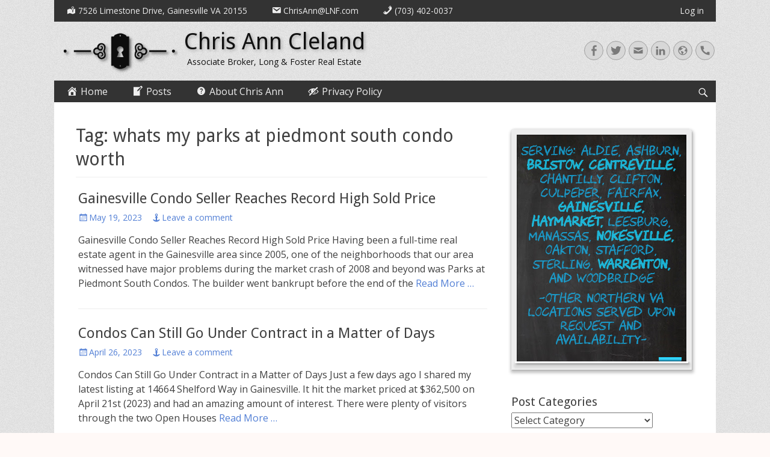

--- FILE ---
content_type: text/html; charset=UTF-8
request_url: https://www.chrisanncleland.com/index.php/tag/whats-my-parks-at-piedmont-south-condo-worth/
body_size: 16317
content:

        <!DOCTYPE html>
        <html lang="en-US" prefix="og: https://ogp.me/ns#">
        
<head>
		<meta charset="UTF-8">
		<meta name="viewport" content="width=device-width, initial-scale=1, minimum-scale=1">
		<link rel="profile" href="http://gmpg.org/xfn/11">
			<style>img:is([sizes="auto" i], [sizes^="auto," i]) { contain-intrinsic-size: 3000px 1500px }</style>
	
<!-- Search Engine Optimization by Rank Math - https://rankmath.com/ -->
<title>whats my parks at piedmont south condo worth - Chris Ann Cleland</title>
<meta name="robots" content="follow, noindex"/>
<meta property="og:locale" content="en_US" />
<meta property="og:type" content="article" />
<meta property="og:title" content="whats my parks at piedmont south condo worth - Chris Ann Cleland" />
<meta property="og:url" content="https://www.chrisanncleland.com/index.php/tag/whats-my-parks-at-piedmont-south-condo-worth/" />
<meta property="og:site_name" content="Chris Ann Cleland" />
<meta name="twitter:card" content="summary_large_image" />
<meta name="twitter:title" content="whats my parks at piedmont south condo worth - Chris Ann Cleland" />
<meta name="twitter:label1" content="Posts" />
<meta name="twitter:data1" content="4" />
<script type="application/ld+json" class="rank-math-schema">{"@context":"https://schema.org","@graph":[{"@type":"RealEstateAgent","@id":"https://www.chrisanncleland.com/#organization","name":"Chris Ann Cleland","url":"https://www.chrisanncleland.com","logo":{"@type":"ImageObject","@id":"https://www.chrisanncleland.com/#logo","url":"https://www.chrisanncleland.com/wp-content/uploads/2020/10/medium-noname-dropshadow.png","contentUrl":"https://www.chrisanncleland.com/wp-content/uploads/2020/10/medium-noname-dropshadow.png","caption":"Chris Ann Cleland","inLanguage":"en-US","width":"196","height":"76"},"openingHours":["Monday,Tuesday,Wednesday,Thursday,Friday,Saturday,Sunday 09:00-17:00"],"image":{"@id":"https://www.chrisanncleland.com/#logo"}},{"@type":"WebSite","@id":"https://www.chrisanncleland.com/#website","url":"https://www.chrisanncleland.com","name":"Chris Ann Cleland","publisher":{"@id":"https://www.chrisanncleland.com/#organization"},"inLanguage":"en-US"},{"@type":"CollectionPage","@id":"https://www.chrisanncleland.com/index.php/tag/whats-my-parks-at-piedmont-south-condo-worth/#webpage","url":"https://www.chrisanncleland.com/index.php/tag/whats-my-parks-at-piedmont-south-condo-worth/","name":"whats my parks at piedmont south condo worth - Chris Ann Cleland","isPartOf":{"@id":"https://www.chrisanncleland.com/#website"},"inLanguage":"en-US"}]}</script>
<!-- /Rank Math WordPress SEO plugin -->

<link rel='dns-prefetch' href='//fonts.googleapis.com' />
<link rel="alternate" type="application/rss+xml" title="Chris Ann Cleland &raquo; Feed" href="https://www.chrisanncleland.com/index.php/feed/" />
<link rel="alternate" type="application/rss+xml" title="Chris Ann Cleland &raquo; Comments Feed" href="https://www.chrisanncleland.com/index.php/comments/feed/" />
<link rel="alternate" type="application/rss+xml" title="Chris Ann Cleland &raquo; whats my parks at piedmont south condo worth Tag Feed" href="https://www.chrisanncleland.com/index.php/tag/whats-my-parks-at-piedmont-south-condo-worth/feed/" />
<script type="text/javascript">
/* <![CDATA[ */
window._wpemojiSettings = {"baseUrl":"https:\/\/s.w.org\/images\/core\/emoji\/15.0.3\/72x72\/","ext":".png","svgUrl":"https:\/\/s.w.org\/images\/core\/emoji\/15.0.3\/svg\/","svgExt":".svg","source":{"concatemoji":"https:\/\/www.chrisanncleland.com\/wp-includes\/js\/wp-emoji-release.min.js?ver=6.7.4"}};
/*! This file is auto-generated */
!function(i,n){var o,s,e;function c(e){try{var t={supportTests:e,timestamp:(new Date).valueOf()};sessionStorage.setItem(o,JSON.stringify(t))}catch(e){}}function p(e,t,n){e.clearRect(0,0,e.canvas.width,e.canvas.height),e.fillText(t,0,0);var t=new Uint32Array(e.getImageData(0,0,e.canvas.width,e.canvas.height).data),r=(e.clearRect(0,0,e.canvas.width,e.canvas.height),e.fillText(n,0,0),new Uint32Array(e.getImageData(0,0,e.canvas.width,e.canvas.height).data));return t.every(function(e,t){return e===r[t]})}function u(e,t,n){switch(t){case"flag":return n(e,"\ud83c\udff3\ufe0f\u200d\u26a7\ufe0f","\ud83c\udff3\ufe0f\u200b\u26a7\ufe0f")?!1:!n(e,"\ud83c\uddfa\ud83c\uddf3","\ud83c\uddfa\u200b\ud83c\uddf3")&&!n(e,"\ud83c\udff4\udb40\udc67\udb40\udc62\udb40\udc65\udb40\udc6e\udb40\udc67\udb40\udc7f","\ud83c\udff4\u200b\udb40\udc67\u200b\udb40\udc62\u200b\udb40\udc65\u200b\udb40\udc6e\u200b\udb40\udc67\u200b\udb40\udc7f");case"emoji":return!n(e,"\ud83d\udc26\u200d\u2b1b","\ud83d\udc26\u200b\u2b1b")}return!1}function f(e,t,n){var r="undefined"!=typeof WorkerGlobalScope&&self instanceof WorkerGlobalScope?new OffscreenCanvas(300,150):i.createElement("canvas"),a=r.getContext("2d",{willReadFrequently:!0}),o=(a.textBaseline="top",a.font="600 32px Arial",{});return e.forEach(function(e){o[e]=t(a,e,n)}),o}function t(e){var t=i.createElement("script");t.src=e,t.defer=!0,i.head.appendChild(t)}"undefined"!=typeof Promise&&(o="wpEmojiSettingsSupports",s=["flag","emoji"],n.supports={everything:!0,everythingExceptFlag:!0},e=new Promise(function(e){i.addEventListener("DOMContentLoaded",e,{once:!0})}),new Promise(function(t){var n=function(){try{var e=JSON.parse(sessionStorage.getItem(o));if("object"==typeof e&&"number"==typeof e.timestamp&&(new Date).valueOf()<e.timestamp+604800&&"object"==typeof e.supportTests)return e.supportTests}catch(e){}return null}();if(!n){if("undefined"!=typeof Worker&&"undefined"!=typeof OffscreenCanvas&&"undefined"!=typeof URL&&URL.createObjectURL&&"undefined"!=typeof Blob)try{var e="postMessage("+f.toString()+"("+[JSON.stringify(s),u.toString(),p.toString()].join(",")+"));",r=new Blob([e],{type:"text/javascript"}),a=new Worker(URL.createObjectURL(r),{name:"wpTestEmojiSupports"});return void(a.onmessage=function(e){c(n=e.data),a.terminate(),t(n)})}catch(e){}c(n=f(s,u,p))}t(n)}).then(function(e){for(var t in e)n.supports[t]=e[t],n.supports.everything=n.supports.everything&&n.supports[t],"flag"!==t&&(n.supports.everythingExceptFlag=n.supports.everythingExceptFlag&&n.supports[t]);n.supports.everythingExceptFlag=n.supports.everythingExceptFlag&&!n.supports.flag,n.DOMReady=!1,n.readyCallback=function(){n.DOMReady=!0}}).then(function(){return e}).then(function(){var e;n.supports.everything||(n.readyCallback(),(e=n.source||{}).concatemoji?t(e.concatemoji):e.wpemoji&&e.twemoji&&(t(e.twemoji),t(e.wpemoji)))}))}((window,document),window._wpemojiSettings);
/* ]]> */
</script>
<link rel='stylesheet' id='wp-color-picker-css' href='https://www.chrisanncleland.com/wp-admin/css/color-picker.min.css?ver=6.7.4' type='text/css' media='all' />
<link rel='stylesheet' id='dashicons-css' href='https://www.chrisanncleland.com/wp-includes/css/dashicons.min.css?ver=6.7.4' type='text/css' media='all' />
<link rel='stylesheet' id='menu-icon-font-awesome-css' href='https://www.chrisanncleland.com/wp-content/plugins/menu-icons/css/fontawesome/css/all.min.css?ver=5.15.4' type='text/css' media='all' />
<link rel='stylesheet' id='genericons-css' href='https://www.chrisanncleland.com/wp-content/plugins/menu-icons/vendor/codeinwp/icon-picker/css/types/genericons.min.css?ver=3.4' type='text/css' media='all' />
<link rel='stylesheet' id='menu-icons-extra-css' href='https://www.chrisanncleland.com/wp-content/plugins/menu-icons/css/extra.min.css?ver=0.13.16' type='text/css' media='all' />
<style id='wp-emoji-styles-inline-css' type='text/css'>

	img.wp-smiley, img.emoji {
		display: inline !important;
		border: none !important;
		box-shadow: none !important;
		height: 1em !important;
		width: 1em !important;
		margin: 0 0.07em !important;
		vertical-align: -0.1em !important;
		background: none !important;
		padding: 0 !important;
	}
</style>
<link rel='stylesheet' id='wp-block-library-css' href='https://www.chrisanncleland.com/wp-includes/css/dist/block-library/style.min.css?ver=6.7.4' type='text/css' media='all' />
<style id='classic-theme-styles-inline-css' type='text/css'>
/*! This file is auto-generated */
.wp-block-button__link{color:#fff;background-color:#32373c;border-radius:9999px;box-shadow:none;text-decoration:none;padding:calc(.667em + 2px) calc(1.333em + 2px);font-size:1.125em}.wp-block-file__button{background:#32373c;color:#fff;text-decoration:none}
</style>
<style id='global-styles-inline-css' type='text/css'>
:root{--wp--preset--aspect-ratio--square: 1;--wp--preset--aspect-ratio--4-3: 4/3;--wp--preset--aspect-ratio--3-4: 3/4;--wp--preset--aspect-ratio--3-2: 3/2;--wp--preset--aspect-ratio--2-3: 2/3;--wp--preset--aspect-ratio--16-9: 16/9;--wp--preset--aspect-ratio--9-16: 9/16;--wp--preset--color--black: #000000;--wp--preset--color--cyan-bluish-gray: #abb8c3;--wp--preset--color--white: #ffffff;--wp--preset--color--pale-pink: #f78da7;--wp--preset--color--vivid-red: #cf2e2e;--wp--preset--color--luminous-vivid-orange: #ff6900;--wp--preset--color--luminous-vivid-amber: #fcb900;--wp--preset--color--light-green-cyan: #7bdcb5;--wp--preset--color--vivid-green-cyan: #00d084;--wp--preset--color--pale-cyan-blue: #8ed1fc;--wp--preset--color--vivid-cyan-blue: #0693e3;--wp--preset--color--vivid-purple: #9b51e0;--wp--preset--gradient--vivid-cyan-blue-to-vivid-purple: linear-gradient(135deg,rgba(6,147,227,1) 0%,rgb(155,81,224) 100%);--wp--preset--gradient--light-green-cyan-to-vivid-green-cyan: linear-gradient(135deg,rgb(122,220,180) 0%,rgb(0,208,130) 100%);--wp--preset--gradient--luminous-vivid-amber-to-luminous-vivid-orange: linear-gradient(135deg,rgba(252,185,0,1) 0%,rgba(255,105,0,1) 100%);--wp--preset--gradient--luminous-vivid-orange-to-vivid-red: linear-gradient(135deg,rgba(255,105,0,1) 0%,rgb(207,46,46) 100%);--wp--preset--gradient--very-light-gray-to-cyan-bluish-gray: linear-gradient(135deg,rgb(238,238,238) 0%,rgb(169,184,195) 100%);--wp--preset--gradient--cool-to-warm-spectrum: linear-gradient(135deg,rgb(74,234,220) 0%,rgb(151,120,209) 20%,rgb(207,42,186) 40%,rgb(238,44,130) 60%,rgb(251,105,98) 80%,rgb(254,248,76) 100%);--wp--preset--gradient--blush-light-purple: linear-gradient(135deg,rgb(255,206,236) 0%,rgb(152,150,240) 100%);--wp--preset--gradient--blush-bordeaux: linear-gradient(135deg,rgb(254,205,165) 0%,rgb(254,45,45) 50%,rgb(107,0,62) 100%);--wp--preset--gradient--luminous-dusk: linear-gradient(135deg,rgb(255,203,112) 0%,rgb(199,81,192) 50%,rgb(65,88,208) 100%);--wp--preset--gradient--pale-ocean: linear-gradient(135deg,rgb(255,245,203) 0%,rgb(182,227,212) 50%,rgb(51,167,181) 100%);--wp--preset--gradient--electric-grass: linear-gradient(135deg,rgb(202,248,128) 0%,rgb(113,206,126) 100%);--wp--preset--gradient--midnight: linear-gradient(135deg,rgb(2,3,129) 0%,rgb(40,116,252) 100%);--wp--preset--font-size--small: 13px;--wp--preset--font-size--medium: 20px;--wp--preset--font-size--large: 36px;--wp--preset--font-size--x-large: 42px;--wp--preset--spacing--20: 0.44rem;--wp--preset--spacing--30: 0.67rem;--wp--preset--spacing--40: 1rem;--wp--preset--spacing--50: 1.5rem;--wp--preset--spacing--60: 2.25rem;--wp--preset--spacing--70: 3.38rem;--wp--preset--spacing--80: 5.06rem;--wp--preset--shadow--natural: 6px 6px 9px rgba(0, 0, 0, 0.2);--wp--preset--shadow--deep: 12px 12px 50px rgba(0, 0, 0, 0.4);--wp--preset--shadow--sharp: 6px 6px 0px rgba(0, 0, 0, 0.2);--wp--preset--shadow--outlined: 6px 6px 0px -3px rgba(255, 255, 255, 1), 6px 6px rgba(0, 0, 0, 1);--wp--preset--shadow--crisp: 6px 6px 0px rgba(0, 0, 0, 1);}:where(.is-layout-flex){gap: 0.5em;}:where(.is-layout-grid){gap: 0.5em;}body .is-layout-flex{display: flex;}.is-layout-flex{flex-wrap: wrap;align-items: center;}.is-layout-flex > :is(*, div){margin: 0;}body .is-layout-grid{display: grid;}.is-layout-grid > :is(*, div){margin: 0;}:where(.wp-block-columns.is-layout-flex){gap: 2em;}:where(.wp-block-columns.is-layout-grid){gap: 2em;}:where(.wp-block-post-template.is-layout-flex){gap: 1.25em;}:where(.wp-block-post-template.is-layout-grid){gap: 1.25em;}.has-black-color{color: var(--wp--preset--color--black) !important;}.has-cyan-bluish-gray-color{color: var(--wp--preset--color--cyan-bluish-gray) !important;}.has-white-color{color: var(--wp--preset--color--white) !important;}.has-pale-pink-color{color: var(--wp--preset--color--pale-pink) !important;}.has-vivid-red-color{color: var(--wp--preset--color--vivid-red) !important;}.has-luminous-vivid-orange-color{color: var(--wp--preset--color--luminous-vivid-orange) !important;}.has-luminous-vivid-amber-color{color: var(--wp--preset--color--luminous-vivid-amber) !important;}.has-light-green-cyan-color{color: var(--wp--preset--color--light-green-cyan) !important;}.has-vivid-green-cyan-color{color: var(--wp--preset--color--vivid-green-cyan) !important;}.has-pale-cyan-blue-color{color: var(--wp--preset--color--pale-cyan-blue) !important;}.has-vivid-cyan-blue-color{color: var(--wp--preset--color--vivid-cyan-blue) !important;}.has-vivid-purple-color{color: var(--wp--preset--color--vivid-purple) !important;}.has-black-background-color{background-color: var(--wp--preset--color--black) !important;}.has-cyan-bluish-gray-background-color{background-color: var(--wp--preset--color--cyan-bluish-gray) !important;}.has-white-background-color{background-color: var(--wp--preset--color--white) !important;}.has-pale-pink-background-color{background-color: var(--wp--preset--color--pale-pink) !important;}.has-vivid-red-background-color{background-color: var(--wp--preset--color--vivid-red) !important;}.has-luminous-vivid-orange-background-color{background-color: var(--wp--preset--color--luminous-vivid-orange) !important;}.has-luminous-vivid-amber-background-color{background-color: var(--wp--preset--color--luminous-vivid-amber) !important;}.has-light-green-cyan-background-color{background-color: var(--wp--preset--color--light-green-cyan) !important;}.has-vivid-green-cyan-background-color{background-color: var(--wp--preset--color--vivid-green-cyan) !important;}.has-pale-cyan-blue-background-color{background-color: var(--wp--preset--color--pale-cyan-blue) !important;}.has-vivid-cyan-blue-background-color{background-color: var(--wp--preset--color--vivid-cyan-blue) !important;}.has-vivid-purple-background-color{background-color: var(--wp--preset--color--vivid-purple) !important;}.has-black-border-color{border-color: var(--wp--preset--color--black) !important;}.has-cyan-bluish-gray-border-color{border-color: var(--wp--preset--color--cyan-bluish-gray) !important;}.has-white-border-color{border-color: var(--wp--preset--color--white) !important;}.has-pale-pink-border-color{border-color: var(--wp--preset--color--pale-pink) !important;}.has-vivid-red-border-color{border-color: var(--wp--preset--color--vivid-red) !important;}.has-luminous-vivid-orange-border-color{border-color: var(--wp--preset--color--luminous-vivid-orange) !important;}.has-luminous-vivid-amber-border-color{border-color: var(--wp--preset--color--luminous-vivid-amber) !important;}.has-light-green-cyan-border-color{border-color: var(--wp--preset--color--light-green-cyan) !important;}.has-vivid-green-cyan-border-color{border-color: var(--wp--preset--color--vivid-green-cyan) !important;}.has-pale-cyan-blue-border-color{border-color: var(--wp--preset--color--pale-cyan-blue) !important;}.has-vivid-cyan-blue-border-color{border-color: var(--wp--preset--color--vivid-cyan-blue) !important;}.has-vivid-purple-border-color{border-color: var(--wp--preset--color--vivid-purple) !important;}.has-vivid-cyan-blue-to-vivid-purple-gradient-background{background: var(--wp--preset--gradient--vivid-cyan-blue-to-vivid-purple) !important;}.has-light-green-cyan-to-vivid-green-cyan-gradient-background{background: var(--wp--preset--gradient--light-green-cyan-to-vivid-green-cyan) !important;}.has-luminous-vivid-amber-to-luminous-vivid-orange-gradient-background{background: var(--wp--preset--gradient--luminous-vivid-amber-to-luminous-vivid-orange) !important;}.has-luminous-vivid-orange-to-vivid-red-gradient-background{background: var(--wp--preset--gradient--luminous-vivid-orange-to-vivid-red) !important;}.has-very-light-gray-to-cyan-bluish-gray-gradient-background{background: var(--wp--preset--gradient--very-light-gray-to-cyan-bluish-gray) !important;}.has-cool-to-warm-spectrum-gradient-background{background: var(--wp--preset--gradient--cool-to-warm-spectrum) !important;}.has-blush-light-purple-gradient-background{background: var(--wp--preset--gradient--blush-light-purple) !important;}.has-blush-bordeaux-gradient-background{background: var(--wp--preset--gradient--blush-bordeaux) !important;}.has-luminous-dusk-gradient-background{background: var(--wp--preset--gradient--luminous-dusk) !important;}.has-pale-ocean-gradient-background{background: var(--wp--preset--gradient--pale-ocean) !important;}.has-electric-grass-gradient-background{background: var(--wp--preset--gradient--electric-grass) !important;}.has-midnight-gradient-background{background: var(--wp--preset--gradient--midnight) !important;}.has-small-font-size{font-size: var(--wp--preset--font-size--small) !important;}.has-medium-font-size{font-size: var(--wp--preset--font-size--medium) !important;}.has-large-font-size{font-size: var(--wp--preset--font-size--large) !important;}.has-x-large-font-size{font-size: var(--wp--preset--font-size--x-large) !important;}
:where(.wp-block-post-template.is-layout-flex){gap: 1.25em;}:where(.wp-block-post-template.is-layout-grid){gap: 1.25em;}
:where(.wp-block-columns.is-layout-flex){gap: 2em;}:where(.wp-block-columns.is-layout-grid){gap: 2em;}
:root :where(.wp-block-pullquote){font-size: 1.5em;line-height: 1.6;}
</style>
<link rel='stylesheet' id='BIZillowReviewsCSS-css' href='https://www.chrisanncleland.com/wp-content/plugins/jac_bridge_zillowreviews/BIZillowReviews.css?ver=6.7.4' type='text/css' media='all' />
<link rel='stylesheet' id='jac_chalkboard_css-css' href='https://www.chrisanncleland.com/wp-content/plugins/jac_chalkboard/jac_chalkboard.css?ver=6.7.4' type='text/css' media='all' />
<link rel='stylesheet' id='jacnarcss-css' href='https://www.chrisanncleland.com/wp-content/plugins/jac_narcert/jac_narcert.css?ver=6.7.4' type='text/css' media='all' />
<link rel='stylesheet' id='jac_postit_colors_css-css' href='https://www.chrisanncleland.com/wp-content/plugins/jac_postit/jac_postit_colors.css?ver=6.7.4' type='text/css' media='all' />
<link rel='stylesheet' id='jac_postit_css-css' href='https://www.chrisanncleland.com/wp-content/plugins/jac_postit/jac_postit.css?ver=6.7.4' type='text/css' media='all' />
<link rel='stylesheet' id='wpdiscuz-ratings-css' href='https://www.chrisanncleland.com/wp-content/plugins/wpdiscuz/assets/css/wpdiscuz-ratings.min.css?ver=7.6.28' type='text/css' media='all' />
<link rel='stylesheet' id='catchresponsive-fonts-css' href='//fonts.googleapis.com/css?family=Open+Sans%3A300%2C400%2C700%2C300italic%2C400italic%2C700italic%7CDroid+Sans%3A400%2C700&#038;subset=latin%2Clatin-ext' type='text/css' media='all' />
<link rel='stylesheet' id='catchresponsive-style-css' href='https://www.chrisanncleland.com/wp-content/themes/ca_responsive/style.css?ver=20221106-201401' type='text/css' media='all' />
<link rel='stylesheet' id='chrisann_css-css' href='https://www.chrisanncleland.com/wp-content/themes/ca_responsive/chrisann.css?ver=1' type='text/css' media='all' />
<link rel='stylesheet' id='jquery-sidr-css' href='https://www.chrisanncleland.com/wp-content/themes/ca_responsive/css/jquery.sidr.light.min.css?ver=2.1.0' type='text/css' media='all' />
<script type="text/javascript" src="https://www.chrisanncleland.com/wp-includes/js/jquery/jquery.min.js?ver=3.7.1" id="jquery-core-js"></script>
<script type="text/javascript" src="https://www.chrisanncleland.com/wp-includes/js/jquery/jquery-migrate.min.js?ver=3.4.1" id="jquery-migrate-js"></script>
<script type="text/javascript" src="https://www.chrisanncleland.com/wp-content/plugins/jac_bridge_zillowreviews/BIZillowReviews.js?ver=6.7.4" id="BIZillowReviewsJS-js"></script>
<script type="text/javascript" src="https://www.chrisanncleland.com/wp-content/plugins/jac_narcert/jac_narcert.js?ver=6.7.4" id="jacnarjs-js"></script>
<!--[if lt IE 9]>
<script type="text/javascript" src="https://www.chrisanncleland.com/wp-content/themes/ca_responsive/js/html5.min.js?ver=3.7.3" id="catchresponsive-html5-js"></script>
<![endif]-->
<script type="text/javascript" src="https://www.chrisanncleland.com/wp-content/themes/ca_responsive/js/jquery.sidr.min.js?ver=2.2.1.1" id="jquery-sidr-js"></script>
<script type="text/javascript" src="https://www.chrisanncleland.com/wp-content/themes/ca_responsive/js/catchresponsive-custom-scripts.min.js" id="catchresponsive-custom-scripts-js"></script>
<link rel="https://api.w.org/" href="https://www.chrisanncleland.com/index.php/wp-json/" /><link rel="alternate" title="JSON" type="application/json" href="https://www.chrisanncleland.com/index.php/wp-json/wp/v2/tags/389" /><link rel="EditURI" type="application/rsd+xml" title="RSD" href="https://www.chrisanncleland.com/xmlrpc.php?rsd" />
<meta name="generator" content="WordPress 6.7.4" />
	<style type="text/css">
				.site-title a,
			.site-description {
				color: #111111;
			}
		</style>
	<style type="text/css" id="custom-background-css">
body.custom-background { background-color: #fff9f7; background-image: url("https://www.chrisanncleland.com/wp-content/themes/ca_responsive/images/body-bg.jpg"); background-position: left top; background-size: auto; background-repeat: repeat; background-attachment: scroll; }
</style>
	<link rel="icon" href="https://www.chrisanncleland.com/wp-content/uploads/2020/10/medium-noname-150x76.png" sizes="32x32" />
<link rel="icon" href="https://www.chrisanncleland.com/wp-content/uploads/2020/10/medium-noname.png" sizes="192x192" />
<link rel="apple-touch-icon" href="https://www.chrisanncleland.com/wp-content/uploads/2020/10/medium-noname.png" />
<meta name="msapplication-TileImage" content="https://www.chrisanncleland.com/wp-content/uploads/2020/10/medium-noname.png" />
</head>

<body class="archive tag tag-whats-my-parks-at-piedmont-south-condo-worth tag-389 custom-background wp-custom-logo two-columns content-left excerpt-image-left mobile-menu-two">


		<div id="page" class="hfeed site">
		
	<style> 
		.nav-secondary,
		.nav-secondary .catchresponsive-nav-menu,
		.nav-secondary .catchresponsive-nav-menu li > a {
			background-color: #333 !important; 
			color: #eee !important;
		}
		.nav-secondary .catchresponsive-nav-menu .current-menu-item  a,
		.nav-secondary .catchresponsive-nav-menu .current-menu-ancestor  a,
		.nav-secondary .catchresponsive-nav-menu .current_page_item  a,
		.nav-secondary .catchresponsive-nav-menu .current_page_ancestor  a {
			background-color: #eee !important; 
			color: #333 !important;
		}
		.nav-secondary .catchresponsive-nav-menu li.focus > a {
		}
		.nav-secondary .catchresponsive-nav-menu li:hover > a {
			background-color: #ffffff !important; 
			color: #0c0c0c !important;
		}
		.nav-secondary .catchresponsive-nav-menu .sub-menu li > a:hover,
		.nav-secondary .catchresponsive-nav-menu .sub-menu li > a:focus,
		.nav-secondary .catchresponsive-nav-menu .children li > a:hover,
		.nav-secondary .catchresponsive-nav-menu .children li > a:focus {
			background-color: #ffffff !important; 
			color: #0c0c0c !important;
		}
	</style>			<style>
				.nav-secondary .catchresponsive-nav-menu {
					background-color: blue;
					color: white;
				}
			</style>
    	<nav class="site-navigation nav-secondary" role="navigation">
            <div class="wrapper">
                <h2 class="screen-reader-text">Secondary Menu</h2>
                <div class="screen-reader-text skip-link"><a href="#content" title="Skip to content">Skip to content</a></div>
                <div class="menu-top-menu-container"><ul id="menu-top-menu" class="menu catchresponsive-nav-menu"><li id="menu-item-423" class="menu-item menu-item-type-custom menu-item-object-custom menu-item-423"><a href="https://www.google.com/maps/place/7526+Limestone+Dr,+Gainesville,+VA+20155/@38.7771281,-77.6007707,14z/data=!4m5!3m4!1s0x89b667b1b3e262f1:0x728fd8a007bcc3ae!8m2!3d38.7940655!4d-77.60017"><i class="_mi _before dashicons dashicons-location-alt" aria-hidden="true"></i><span>7526 Limestone Drive, Gainesville VA 20155</span></a></li>
<li id="menu-item-424" class="menu-item menu-item-type-custom menu-item-object-custom menu-item-424"><a href="mailto:ChrisAnn@LNF.com"><i class="_mi _before dashicons dashicons-email" aria-hidden="true"></i><span>ChrisAnn@LNF.com</span></a></li>
<li id="menu-item-425" class="menu-item menu-item-type-custom menu-item-object-custom menu-item-425"><a href="tel:+1(703)402-0037"><i class="_mi _before dashicons dashicons-phone" aria-hidden="true"></i><span>(703) 402-0037</span></a></li>

			<style>
				li.metamenu.right i.genericon,
				li.metamenu.right img {
					display: inline-block;
					height: 100%;
					
					font-size: 20px;
					vertical-align: middle;
				}
			</style>
			<li class="metamenu right"><a rel="nofollow" href="https://www.chrisanncleland.com/wp-login.php?redirect_to=%2Findex.php%2Ftag%2Fwhats-my-parks-at-piedmont-south-condo-worth%2F">Log in</a></li></ul></div>        	</div><!-- .wrapper -->
        </nav><!-- .nav-secondary -->

		<header id="masthead" role="banner">
				<div class="wrapper">
		
    <div id="mobile-header-left-menu" class="mobile-menu-anchor primary-menu">
        <a href="#mobile-header-left-nav" id="header-left-menu" class="genericon genericon-menu">
            <span class="mobile-menu-text">Menu</span>
        </a>
    </div><!-- #mobile-header-menu -->
    <div id="site-branding" class="logo-left">
				<div id="site-logo"><a href="https://www.chrisanncleland.com/" class="custom-logo-link" rel="home"><img width="196" height="76" src="https://www.chrisanncleland.com/wp-content/uploads/2020/10/medium-noname-dropshadow.png" class="custom-logo" alt="Chris Ann Cleland" decoding="async" /></a></div><!-- #site-logo --><div id="site-header"><p class="site-title"><a href="https://www.chrisanncleland.com/" rel="home">Chris Ann Cleland</a></p><p class="site-description">Associate Broker, Long &amp; Foster Real Estate</p></div><!-- #site-header --></div><!-- #site-branding-->        <div id="mobile-header-right-menu" class="mobile-menu-anchor secondary-menu">
            <a href="#mobile-header-right-menu" id="secondary-menu" class="genericon genericon-menu">
                <span class="mobile-menu-text">Menu</span>
            </a>
        </div><!-- #mobile-header-menu -->
    	<aside class="sidebar sidebar-header-right widget-area">
		<section class="widget widget_search" id="header-right-search">
			<div class="widget-wrap">
				
<form role="search" method="get" class="search-form" action="https://www.chrisanncleland.com/">
	<label>
		<span class="screen-reader-text">Search for:</span>
		<input type="search" class="search-field" placeholder="Search..." value="" name="s" title="Search for:">
	</label>
	<input type="submit" class="search-submit" value="Search">
</form>
			</div>
		</section>
					<section class="widget widget_catchresponsive_social_icons" id="header-right-social-icons">
				<div class="widget-wrap">
					<a class="genericon_parent genericon genericon-facebook-alt" target="_blank" title="Facebook" href="https://www.facebook.com/chrisann.cleland"><span class="screen-reader-text">Facebook</span> </a><a class="genericon_parent genericon genericon-twitter" target="_blank" title="Twitter" href="https://twitter.com/cacleland"><span class="screen-reader-text">Twitter</span> </a><a class="genericon_parent genericon genericon-mail" target="_blank" title="Email" href="mailto:&#67;hr&#105;sA&#110;&#110;&#64;L&#78;F.&#99;om"><span class="screen-reader-text">Email</span> </a><a class="genericon_parent genericon genericon-linkedin" target="_blank" title="LinkedIn" href="https://www.linkedin.com/in/chris-ann-cleland-2344274/"><span class="screen-reader-text">LinkedIn</span> </a><a class="genericon_parent genericon genericon-website" target="_blank" title="Website" href="https://www.chrisanncleland.com"><span class="screen-reader-text">Website</span> </a><a class="genericon_parent genericon genericon-handset" target="_blank" title="+1(703)402-0037" href="tel:+1(703)402-0037"><span class="screen-reader-text">Handset</span> </a>				</div><!-- .widget-wrap -->
			</section><!-- #header-right-social-icons -->
			</aside><!-- .sidebar .header-sidebar .widget-area -->
			</div><!-- .wrapper -->
		</header><!-- #masthead -->
		
	<style> 
		.nav-primary,
		.nav-primary .catchresponsive-nav-menu,
		.nav-primary .catchresponsive-nav-menu li > a {
			background-color: #333 !important; 
			color: #eee !important;
		}
		.nav-primary .catchresponsive-nav-menu .current-menu-item  a,
		.nav-primary .catchresponsive-nav-menu .current-menu-ancestor  a,
		.nav-primary .catchresponsive-nav-menu .current_page_item  a,
		.nav-primary .catchresponsive-nav-menu .current_page_ancestor  a {
			background-color: #eee !important; 
			color: #333 !important;
		}
		.nav-primary .catchresponsive-nav-menu li.focus > a {
		}
		.nav-primary .catchresponsive-nav-menu li:hover > a {
			background-color: #ffffff !important; 
			color: #020202 !important;
		}
		.nav-primary .catchresponsive-nav-menu .sub-menu li > a:hover,
		.nav-primary .catchresponsive-nav-menu .sub-menu li > a:focus,
		.nav-primary .catchresponsive-nav-menu .children li > a:hover,
		.nav-primary .catchresponsive-nav-menu .children li > a:focus {
			background-color: #ffffff !important; 
			color: #020202 !important;
		}
	</style>	<nav class="site-navigation nav-primary search-enabled" role="navigation">
        <div class="wrapper">
            <h2 class="screen-reader-text">Primary Menu</h2>
            <div class="screen-reader-text skip-link"><a href="#content" title="Skip to content">Skip to content</a></div>
            <ul id="menu-primary" class="menu catchresponsive-nav-menu"><li id="menu-item-15" class="menu-item menu-item-type-custom menu-item-object-custom menu-item-home menu-item-15"><a href="http://www.chrisanncleland.com/"><i class="_mi _before dashicons dashicons-admin-home" aria-hidden="true"></i><span>Home</span></a></li>
<li id="menu-item-17" class="menu-item menu-item-type-post_type menu-item-object-page current_page_parent menu-item-has-children menu-item-17"><a href="https://www.chrisanncleland.com/index.php/blog/"><i class="_mi _before dashicons dashicons-welcome-write-blog" aria-hidden="true"></i><span>Posts</span></a>
<ul class="sub-menu">
	<li id="menu-item-909" class="menu-item menu-item-type-taxonomy menu-item-object-category menu-item-909"><a href="https://www.chrisanncleland.com/index.php/category/active-adult-communities/">Active Adult Communities</a></li>
	<li id="menu-item-351" class="menu-item menu-item-type-taxonomy menu-item-object-category menu-item-351"><a href="https://www.chrisanncleland.com/index.php/category/prince-william-county/bristow/">Bristow</a></li>
	<li id="menu-item-345" class="menu-item menu-item-type-taxonomy menu-item-object-category menu-item-345"><a href="https://www.chrisanncleland.com/index.php/category/home-buying/">Buying</a></li>
	<li id="menu-item-902" class="menu-item menu-item-type-taxonomy menu-item-object-category menu-item-902"><a href="https://www.chrisanncleland.com/index.php/category/fairfax-county/centreville/">Centreville</a></li>
	<li id="menu-item-903" class="menu-item menu-item-type-taxonomy menu-item-object-category menu-item-903"><a href="https://www.chrisanncleland.com/index.php/category/fairfax-county/fairfax/">Fairfax</a></li>
	<li id="menu-item-352" class="menu-item menu-item-type-taxonomy menu-item-object-category menu-item-352"><a href="https://www.chrisanncleland.com/index.php/category/prince-william-county/gainesville/">Gainesville</a></li>
	<li id="menu-item-904" class="menu-item menu-item-type-taxonomy menu-item-object-category menu-item-904"><a href="https://www.chrisanncleland.com/index.php/category/prince-william-county/haymarket/">Haymarket</a></li>
	<li id="menu-item-905" class="menu-item menu-item-type-taxonomy menu-item-object-category menu-item-905"><a href="https://www.chrisanncleland.com/index.php/category/home-maintenance/">Home Maintenance</a></li>
	<li id="menu-item-906" class="menu-item menu-item-type-taxonomy menu-item-object-category menu-item-906"><a href="https://www.chrisanncleland.com/index.php/category/home-inspections/">Home Inspections</a></li>
	<li id="menu-item-908" class="menu-item menu-item-type-taxonomy menu-item-object-category menu-item-908"><a href="https://www.chrisanncleland.com/index.php/category/prince-william-county/manassas/">Manassas</a></li>
	<li id="menu-item-350" class="menu-item menu-item-type-taxonomy menu-item-object-category menu-item-350"><a href="https://www.chrisanncleland.com/index.php/category/real-estate-industry/">Real Estate Industry</a></li>
	<li id="menu-item-346" class="menu-item menu-item-type-taxonomy menu-item-object-category menu-item-346"><a href="https://www.chrisanncleland.com/index.php/category/home-selling/">Selling</a></li>
	<li id="menu-item-910" class="menu-item menu-item-type-taxonomy menu-item-object-category menu-item-910"><a href="https://www.chrisanncleland.com/index.php/category/fauquier-county/warrenton/">Warrenton</a></li>
	<li id="menu-item-907" class="menu-item menu-item-type-taxonomy menu-item-object-category menu-item-907"><a href="https://www.chrisanncleland.com/index.php/category/prince-william-county/woodbridge/">Woodbridge</a></li>
</ul>
</li>
<li id="menu-item-16" class="menu-item menu-item-type-post_type menu-item-object-page menu-item-16"><a href="https://www.chrisanncleland.com/index.php/about/"><i class="_mi _before dashicons dashicons-editor-help" aria-hidden="true"></i><span>About Chris Ann</span></a></li>
<li id="menu-item-294" class="menu-item menu-item-type-post_type menu-item-object-page menu-item-privacy-policy menu-item-294"><a rel="privacy-policy" href="https://www.chrisanncleland.com/index.php/privacy-policy/"><i class="_mi _before dashicons dashicons-hidden" aria-hidden="true"></i><span>Privacy Policy</span></a></li>
</ul>                <div id="search-toggle" class="genericon">
                    <a class="screen-reader-text" href="#search-container">Search</a>
                </div>

                <div id="search-container" class="displaynone">
                    
<form role="search" method="get" class="search-form" action="https://www.chrisanncleland.com/">
	<label>
		<span class="screen-reader-text">Search for:</span>
		<input type="search" class="search-field" placeholder="Search..." value="" name="s" title="Search for:">
	</label>
	<input type="submit" class="search-submit" value="Search">
</form>
                </div>
    	</div><!-- .wrapper -->
    </nav><!-- .nav-primary -->
    <!-- Disable Header Image -->		<div id="content" class="site-content">
			<div class="wrapper">
	
	<section id="primary" class="content-area">

		<main id="main" class="site-main" role="main">

		
			<header class="page-header">
				<h1 class="page-title">Tag: <span>whats my parks at piedmont south condo worth</span></h1>			</header><!-- .page-header -->

						
				
<article id="post-1975" class="post-1975 post type-post status-publish format-standard hentry category-home-selling category-gainesville category-prince-william-county tag-gainesville-va-listing-agent tag-gainesville-va-real-estate-agent tag-parks-at-piedmont-south-condo-agent tag-parks-at-piedmont-south-condo-prices tag-parks-at-piedmont-south-condo-values tag-recent-sales-in-parks-at-piedmont-south tag-whats-my-parks-at-piedmont-south-condo-worth">
	<div class="archive-post-wrap">
		
		<div class="entry-container">
			<header class="entry-header">
				<h2 class="entry-title"><a href="https://www.chrisanncleland.com/index.php/2023/05/19/gainesville-condo-seller-reaches-record-high-sold-price/" rel="bookmark">Gainesville Condo Seller Reaches Record High Sold Price</a></h2>

				
					<p class="entry-meta"><span class="posted-on"><span class="screen-reader-text">Posted on</span><a href="https://www.chrisanncleland.com/index.php/2023/05/19/gainesville-condo-seller-reaches-record-high-sold-price/" rel="bookmark"><time class="entry-date published" datetime="2023-05-19T12:40:29-04:00">May 19, 2023</time><time class="updated" datetime="2023-05-19T12:40:31-04:00">May 19, 2023</time></a></span><span class="comments-link"><a href="https://www.chrisanncleland.com/index.php/2023/05/19/gainesville-condo-seller-reaches-record-high-sold-price/#respond">Leave a comment</a></span></p><!-- .entry-meta -->
							</header><!-- .entry-header -->

							<div class="entry-summary">
					<p>Gainesville Condo Seller Reaches Record High Sold Price Having been a full-time real estate agent in the Gainesville area since 2005, one of the neighborhoods that our area witnessed have major problems during the market crash of 2008 and beyond was Parks at Piedmont South Condos. The builder went bankrupt before the end of the <a class="more-link" href="https://www.chrisanncleland.com/index.php/2023/05/19/gainesville-condo-seller-reaches-record-high-sold-price/">Read More &#8230;</a></p>
				</div><!-- .entry-summary -->
			
			<footer class="entry-footer">
				<p class="entry-meta"><span class="cat-links"><span class="screen-reader-text">Categories</span><a href="https://www.chrisanncleland.com/index.php/category/home-selling/" rel="category tag">Home Selling</a>, <a href="https://www.chrisanncleland.com/index.php/category/prince-william-county/gainesville/" rel="category tag">Gainesville</a>, <a href="https://www.chrisanncleland.com/index.php/category/prince-william-county/" rel="category tag">Prince William County</a></span><span class="tags-links"><span class="screen-reader-text">Tags</span><a href="https://www.chrisanncleland.com/index.php/tag/gainesville-va-listing-agent/" rel="tag">gainesville va listing agent</a>, <a href="https://www.chrisanncleland.com/index.php/tag/gainesville-va-real-estate-agent/" rel="tag">gainesville va real estate agent</a>, <a href="https://www.chrisanncleland.com/index.php/tag/parks-at-piedmont-south-condo-agent/" rel="tag">parks at piedmont south condo agent</a>, <a href="https://www.chrisanncleland.com/index.php/tag/parks-at-piedmont-south-condo-prices/" rel="tag">parks at piedmont south condo prices</a>, <a href="https://www.chrisanncleland.com/index.php/tag/parks-at-piedmont-south-condo-values/" rel="tag">parks at piedmont south condo values</a>, <a href="https://www.chrisanncleland.com/index.php/tag/recent-sales-in-parks-at-piedmont-south/" rel="tag">recent sales in parks at piedmont south</a>, <a href="https://www.chrisanncleland.com/index.php/tag/whats-my-parks-at-piedmont-south-condo-worth/" rel="tag">whats my parks at piedmont south condo worth</a></span></p><!-- .entry-meta -->			</footer><!-- .entry-footer -->
		</div><!-- .entry-container -->
	</div><!-- .archive-post-wrap -->
</article><!-- #post -->
			
				
<article id="post-1927" class="post-1927 post type-post status-publish format-standard hentry category-home-selling category-gainesville category-prince-william-county tag-how-long-would-it-take-to-sell-my-parks-at-piedmont-south-condo tag-parks-at-piedmont-south-condo-prices tag-parks-at-piedmont-south-condo-values tag-parks-at-piedmont-south-listing-agent tag-whats-my-parks-at-piedmont-south-condo-worth">
	<div class="archive-post-wrap">
		
		<div class="entry-container">
			<header class="entry-header">
				<h2 class="entry-title"><a href="https://www.chrisanncleland.com/index.php/2023/04/26/condos-can-still-go-under-contract-in-a-matter-of-days/" rel="bookmark">Condos Can Still Go Under Contract in a Matter of Days</a></h2>

				
					<p class="entry-meta"><span class="posted-on"><span class="screen-reader-text">Posted on</span><a href="https://www.chrisanncleland.com/index.php/2023/04/26/condos-can-still-go-under-contract-in-a-matter-of-days/" rel="bookmark"><time class="entry-date published" datetime="2023-04-26T15:04:13-04:00">April 26, 2023</time><time class="updated" datetime="2023-04-26T15:07:05-04:00">April 26, 2023</time></a></span><span class="comments-link"><a href="https://www.chrisanncleland.com/index.php/2023/04/26/condos-can-still-go-under-contract-in-a-matter-of-days/#respond">Leave a comment</a></span></p><!-- .entry-meta -->
							</header><!-- .entry-header -->

							<div class="entry-summary">
					<p>Condos Can Still Go Under Contract in a Matter of Days Just a few days ago I shared my latest listing at 14664 Shelford Way in Gainesville. It hit the market priced at $362,500 on April 21st (2023) and had an amazing amount of interest. There were plenty of visitors through the two Open Houses <a class="more-link" href="https://www.chrisanncleland.com/index.php/2023/04/26/condos-can-still-go-under-contract-in-a-matter-of-days/">Read More &#8230;</a></p>
				</div><!-- .entry-summary -->
			
			<footer class="entry-footer">
				<p class="entry-meta"><span class="cat-links"><span class="screen-reader-text">Categories</span><a href="https://www.chrisanncleland.com/index.php/category/home-selling/" rel="category tag">Home Selling</a>, <a href="https://www.chrisanncleland.com/index.php/category/prince-william-county/gainesville/" rel="category tag">Gainesville</a>, <a href="https://www.chrisanncleland.com/index.php/category/prince-william-county/" rel="category tag">Prince William County</a></span><span class="tags-links"><span class="screen-reader-text">Tags</span><a href="https://www.chrisanncleland.com/index.php/tag/how-long-would-it-take-to-sell-my-parks-at-piedmont-south-condo/" rel="tag">how long would it take to sell my parks at piedmont south condo</a>, <a href="https://www.chrisanncleland.com/index.php/tag/parks-at-piedmont-south-condo-prices/" rel="tag">parks at piedmont south condo prices</a>, <a href="https://www.chrisanncleland.com/index.php/tag/parks-at-piedmont-south-condo-values/" rel="tag">parks at piedmont south condo values</a>, <a href="https://www.chrisanncleland.com/index.php/tag/parks-at-piedmont-south-listing-agent/" rel="tag">parks at piedmont south listing agent</a>, <a href="https://www.chrisanncleland.com/index.php/tag/whats-my-parks-at-piedmont-south-condo-worth/" rel="tag">whats my parks at piedmont south condo worth</a></span></p><!-- .entry-meta -->			</footer><!-- .entry-footer -->
		</div><!-- .entry-container -->
	</div><!-- .archive-post-wrap -->
</article><!-- #post -->
			
				
<article id="post-1607" class="post-1607 post type-post status-publish format-standard hentry category-gainesville category-home-selling tag-parks-at-piedmont-condo-prices-gainesville-va tag-parks-at-piedmont-condo-values-gainesville-va tag-recent-sales-in-parks-at-piedmont-south tag-top-gainesville-va-listing-agent tag-whats-my-parks-at-piedmont-south-condo-worth">
	<div class="archive-post-wrap">
		
		<div class="entry-container">
			<header class="entry-header">
				<h2 class="entry-title"><a href="https://www.chrisanncleland.com/index.php/2022/07/04/under-contract-in-parks-at-piedmont/" rel="bookmark">Under Contract in Parks at Piedmont</a></h2>

				
					<p class="entry-meta"><span class="posted-on"><span class="screen-reader-text">Posted on</span><a href="https://www.chrisanncleland.com/index.php/2022/07/04/under-contract-in-parks-at-piedmont/" rel="bookmark"><time class="entry-date published" datetime="2022-07-04T14:26:48-04:00">July 4, 2022</time><time class="updated" datetime="2022-07-04T14:26:50-04:00">July 4, 2022</time></a></span><span class="comments-link"><a href="https://www.chrisanncleland.com/index.php/2022/07/04/under-contract-in-parks-at-piedmont/#respond">Leave a comment</a></span></p><!-- .entry-meta -->
							</header><!-- .entry-header -->

							<div class="entry-summary">
					<p>Under Contract in Parks at Piedmont Every once in a while, a property is able to be marketed twice and the second attempt is for a higher amount. This stacked townhouse condo with a one car garage in Gainesville&#8217;s Parks at Piedmont South at 14443 Macon Grove Lane is one of those instances. Originally listed <a class="more-link" href="https://www.chrisanncleland.com/index.php/2022/07/04/under-contract-in-parks-at-piedmont/">Read More &#8230;</a></p>
				</div><!-- .entry-summary -->
			
			<footer class="entry-footer">
				<p class="entry-meta"><span class="cat-links"><span class="screen-reader-text">Categories</span><a href="https://www.chrisanncleland.com/index.php/category/prince-william-county/gainesville/" rel="category tag">Gainesville</a>, <a href="https://www.chrisanncleland.com/index.php/category/home-selling/" rel="category tag">Home Selling</a></span><span class="tags-links"><span class="screen-reader-text">Tags</span><a href="https://www.chrisanncleland.com/index.php/tag/parks-at-piedmont-condo-prices-gainesville-va/" rel="tag">parks at piedmont condo prices gainesville va</a>, <a href="https://www.chrisanncleland.com/index.php/tag/parks-at-piedmont-condo-values-gainesville-va/" rel="tag">parks at piedmont condo values gainesville va</a>, <a href="https://www.chrisanncleland.com/index.php/tag/recent-sales-in-parks-at-piedmont-south/" rel="tag">recent sales in parks at piedmont south</a>, <a href="https://www.chrisanncleland.com/index.php/tag/top-gainesville-va-listing-agent/" rel="tag">top gainesville va listing agent</a>, <a href="https://www.chrisanncleland.com/index.php/tag/whats-my-parks-at-piedmont-south-condo-worth/" rel="tag">whats my parks at piedmont south condo worth</a></span></p><!-- .entry-meta -->			</footer><!-- .entry-footer -->
		</div><!-- .entry-container -->
	</div><!-- .archive-post-wrap -->
</article><!-- #post -->
			
				
<article id="post-1439" class="post-1439 post type-post status-publish format-standard hentry category-gainesville tag-gainesville-va-listing-agent tag-gainesville-va-real-estate-agent tag-parks-at-piedmont-condo-prices-gainesville-va tag-parks-at-piedmont-condo-values-gainesville-va tag-recent-sales-in-parks-at-piedmont-south tag-whats-my-parks-at-piedmont-south-condo-worth">
	<div class="archive-post-wrap">
		
		<div class="entry-container">
			<header class="entry-header">
				<h2 class="entry-title"><a href="https://www.chrisanncleland.com/index.php/2022/02/11/just-sold-in-gainesville-20k-above-list-price/" rel="bookmark">Just Sold in Gainesville $20K Above List Price</a></h2>

				
					<p class="entry-meta"><span class="posted-on"><span class="screen-reader-text">Posted on</span><a href="https://www.chrisanncleland.com/index.php/2022/02/11/just-sold-in-gainesville-20k-above-list-price/" rel="bookmark"><time class="entry-date published" datetime="2022-02-11T14:56:40-05:00">February 11, 2022</time><time class="updated" datetime="2023-05-19T12:11:46-04:00">May 19, 2023</time></a></span><span class="comments-link"><a href="https://www.chrisanncleland.com/index.php/2022/02/11/just-sold-in-gainesville-20k-above-list-price/#comments">3 Comments</a></span></p><!-- .entry-meta -->
							</header><!-- .entry-header -->

							<div class="entry-summary">
					<p>Just Sold in Gainesville $20K Above List Price Bringing my first listing of 2022 to the market on January 24th, I knew things were going to be busy. My seller had received a pre-market offer on 14530 Kylewood from a buyer that was well above list price. That was enticing, but in the end, they <a class="more-link" href="https://www.chrisanncleland.com/index.php/2022/02/11/just-sold-in-gainesville-20k-above-list-price/">Read More &#8230;</a></p>
				</div><!-- .entry-summary -->
			
			<footer class="entry-footer">
				<p class="entry-meta"><span class="cat-links"><span class="screen-reader-text">Categories</span><a href="https://www.chrisanncleland.com/index.php/category/prince-william-county/gainesville/" rel="category tag">Gainesville</a></span><span class="tags-links"><span class="screen-reader-text">Tags</span><a href="https://www.chrisanncleland.com/index.php/tag/gainesville-va-listing-agent/" rel="tag">gainesville va listing agent</a>, <a href="https://www.chrisanncleland.com/index.php/tag/gainesville-va-real-estate-agent/" rel="tag">gainesville va real estate agent</a>, <a href="https://www.chrisanncleland.com/index.php/tag/parks-at-piedmont-condo-prices-gainesville-va/" rel="tag">parks at piedmont condo prices gainesville va</a>, <a href="https://www.chrisanncleland.com/index.php/tag/parks-at-piedmont-condo-values-gainesville-va/" rel="tag">parks at piedmont condo values gainesville va</a>, <a href="https://www.chrisanncleland.com/index.php/tag/recent-sales-in-parks-at-piedmont-south/" rel="tag">recent sales in parks at piedmont south</a>, <a href="https://www.chrisanncleland.com/index.php/tag/whats-my-parks-at-piedmont-south-condo-worth/" rel="tag">whats my parks at piedmont south condo worth</a></span></p><!-- .entry-meta -->			</footer><!-- .entry-footer -->
		</div><!-- .entry-container -->
	</div><!-- .archive-post-wrap -->
</article><!-- #post -->
			
					
		</main><!-- #main -->
	</section><!-- #primary -->



<aside class="sidebar sidebar-primary widget-area" role="complementary">
<section id="jacchalkboard-3" class="widget jac_chalkboard"><div class="widget-wrap"><h4 class="widget-title"></h4>			<style type="text/css">
				@font-face{
					font-family: 'Chawp'; 
					src: url('https://www.chrisanncleland.com/wp-content/plugins/jac_chalkboard/font/chawp.ttf') format('truetype');
				}
				#jacchalkboard-3.widget.jac_chalkboard .chalkboard {
					width: 100%;
					min-height: 190px;
					background-image: url('https://www.chrisanncleland.com/wp-content/plugins/jac_chalkboard/images/chalkboard-background.jpg');
					color: #15b3ed;
					font-family: 'Chawp';
					line-height: 1.15;
					font-size: 20px;
					border-color: #ededed;
					border-width: 9px;
					border-bottom-width: 11px;
					box-shadow: inset -1px -1px 1px rgba(0, 0, 0, 0.35),
											inset 1px 1px 1px rgba(0, 0, 0, 0.35),
											1px 3px 5px 2px rgba(0, 0, 0, 0.25),
											1px 1px #e3e3e3,
											-1px -1px #f7f7f7;
				}
				#jacchalkboard-3.widget.jac_chalkboard .chalkboard .text {
					color: #15b3ed;
					text-align: center;
					opacity: 0.8;
				}
				#jacchalkboard-3.widget.jac_chalkboard .chalkboard .text p {
					margin-top: 2.5px;
					margin-bottom: 8px;
				}
				#jacchalkboard-3.widget.jac_chalkboard .chalkboard .text strong {
					color: #19d6ff;
				}
				#jacchalkboard-3.widget.jac_chalkboard .chalkboard div.tool.chalk,
				#jacchalkboard-3.widget.jac_chalkboard .chalkboard div.tool.marker {
										background: linear-gradient(180deg,
						#27d5ff 0%,
						#38d6ff 45%,
						#12617e 100%);
				}
				#jacchalkboard-3.widget.jac_chalkboard .chalkboard div.shelf {
					background-color: #ffffff;
				}
								#jacchalkboard-3.widget.jac_chalkboard .text h1 {
					color: #19d6ff;
					font-family: 'Chawp';
					font-size: 140%;
					line-height: 1.84;
				}

								#jacchalkboard-3.widget.jac_chalkboard .text h2 {
					color: #19d6ff;
					font-family: 'Chawp';
					font-size: 130%;
					line-height: 1.725;
				}

								#jacchalkboard-3.widget.jac_chalkboard .text h3 {
					color: #19d6ff;
					font-family: 'Chawp';
					font-size: 120%;
					line-height: 1.61;
				}

								#jacchalkboard-3.widget.jac_chalkboard .text h4 {
					color: #19d6ff;
					font-family: 'Chawp';
					font-size: 110%;
					line-height: 1.495;
				}

								#jacchalkboard-3.widget.jac_chalkboard .text h5 {
					color: #19d6ff;
					font-family: 'Chawp';
					font-size: 100%;
					line-height: 1.38;
				}

								#jacchalkboard-3.widget.jac_chalkboard .text h6 {
					color: #19d6ff;
					font-family: 'Chawp';
					font-size: 90%;
					line-height: 1.265;
				}

							</style>
						<div class="container">
				<div class="chalkboard">
					<span class="text">
						<p>Serving: Aldie, Ashburn, <strong>Bristow,</strong> <strong>Centreville,</strong>  Chantilly, Clifton, Culpeper, Fairfax, <strong>Gainesville,</strong>  <strong>Haymarket,</strong> Leesburg, Manassas, <strong>Nokesville,</strong>  Oakton, Stafford,  Sterling, <strong>Warrenton,</strong> and Woodbridge</p>
<p>-Other Northern VA Locations Served Upon Request and Availability-</p>					</span>
					<div class="tool chalk">
						<div class="body"></div>
					</div>
					<div class="shelf"></div>
				</div>
			</div>
		</div></section><section id="categories-4" class="widget widget_categories"><div class="widget-wrap"><h4 class="widget-title">Post Categories</h4><form action="https://www.chrisanncleland.com" method="get"><label class="screen-reader-text" for="cat">Post Categories</label><select  name='cat' id='cat' class='postform'>
	<option value='-1'>Select Category</option>
	<option class="level-0" value="197">Active Adult Communities</option>
	<option class="level-0" value="19">Bristow</option>
	<option class="level-0" value="490">Burke</option>
	<option class="level-0" value="56">Centreville</option>
	<option class="level-0" value="11">Culpeper</option>
	<option class="level-0" value="627">Dunbarton</option>
	<option class="level-0" value="40">Fairfax</option>
	<option class="level-0" value="540">Fairfax County</option>
	<option class="level-0" value="541">Fauquier County</option>
	<option class="level-0" value="539">Frederick County</option>
	<option class="level-0" value="385">Fredericksburg</option>
	<option class="level-0" value="20">Gainesville</option>
	<option class="level-0" value="650">General Information</option>
	<option class="level-0" value="33">Haymarket</option>
	<option class="level-0" value="10">Home Buying</option>
	<option class="level-0" value="174">Home Inspections</option>
	<option class="level-0" value="122">Home Maintenance</option>
	<option class="level-0" value="9">Home Selling</option>
	<option class="level-0" value="215">Leesburg</option>
	<option class="level-0" value="12">Locust Grove</option>
	<option class="level-0" value="167">Manassas</option>
	<option class="level-0" value="463">Marshall</option>
	<option class="level-0" value="537">Middletown</option>
	<option class="level-0" value="546">New Construction</option>
	<option class="level-0" value="622">Oakton</option>
	<option class="level-0" value="542">Prince William County</option>
	<option class="level-0" value="17">Real Estate Industry</option>
	<option class="level-0" value="668">Real Moments in Real Estate</option>
	<option class="level-0" value="572">Regency at Dominion Valley</option>
	<option class="level-0" value="614">Relocation Buyers</option>
	<option class="level-0" value="175">Rentals</option>
	<option class="level-0" value="396">Senior Moves</option>
	<option class="level-0" value="595">Stafford</option>
	<option class="level-0" value="594">Stafford County</option>
	<option class="level-0" value="497">Stephens City</option>
	<option class="level-0" value="1">Uncategorized</option>
	<option class="level-0" value="32">Warrenton</option>
	<option class="level-0" value="554">Winchester</option>
	<option class="level-0" value="64">Woodbridge</option>
</select>
</form><script type="text/javascript">
/* <![CDATA[ */

(function() {
	var dropdown = document.getElementById( "cat" );
	function onCatChange() {
		if ( dropdown.options[ dropdown.selectedIndex ].value > 0 ) {
			dropdown.parentNode.submit();
		}
	}
	dropdown.onchange = onCatChange;
})();

/* ]]> */
</script>
</div></section><section id="archives-2" class="widget widget_archive"><div class="widget-wrap"><h4 class="widget-title">Older Posts</h4>		<label class="screen-reader-text" for="archives-dropdown-2">Older Posts</label>
		<select id="archives-dropdown-2" name="archive-dropdown">
			
			<option value="">Select Month</option>
				<option value='https://www.chrisanncleland.com/index.php/2025/10/'> October 2025 &nbsp;(1)</option>
	<option value='https://www.chrisanncleland.com/index.php/2025/05/'> May 2025 &nbsp;(3)</option>
	<option value='https://www.chrisanncleland.com/index.php/2025/04/'> April 2025 &nbsp;(1)</option>
	<option value='https://www.chrisanncleland.com/index.php/2025/01/'> January 2025 &nbsp;(1)</option>
	<option value='https://www.chrisanncleland.com/index.php/2024/08/'> August 2024 &nbsp;(1)</option>
	<option value='https://www.chrisanncleland.com/index.php/2024/04/'> April 2024 &nbsp;(1)</option>
	<option value='https://www.chrisanncleland.com/index.php/2024/03/'> March 2024 &nbsp;(1)</option>
	<option value='https://www.chrisanncleland.com/index.php/2024/02/'> February 2024 &nbsp;(1)</option>
	<option value='https://www.chrisanncleland.com/index.php/2024/01/'> January 2024 &nbsp;(1)</option>
	<option value='https://www.chrisanncleland.com/index.php/2023/12/'> December 2023 &nbsp;(1)</option>
	<option value='https://www.chrisanncleland.com/index.php/2023/11/'> November 2023 &nbsp;(1)</option>
	<option value='https://www.chrisanncleland.com/index.php/2023/10/'> October 2023 &nbsp;(2)</option>
	<option value='https://www.chrisanncleland.com/index.php/2023/09/'> September 2023 &nbsp;(3)</option>
	<option value='https://www.chrisanncleland.com/index.php/2023/08/'> August 2023 &nbsp;(4)</option>
	<option value='https://www.chrisanncleland.com/index.php/2023/07/'> July 2023 &nbsp;(4)</option>
	<option value='https://www.chrisanncleland.com/index.php/2023/06/'> June 2023 &nbsp;(6)</option>
	<option value='https://www.chrisanncleland.com/index.php/2023/05/'> May 2023 &nbsp;(7)</option>
	<option value='https://www.chrisanncleland.com/index.php/2023/04/'> April 2023 &nbsp;(3)</option>
	<option value='https://www.chrisanncleland.com/index.php/2023/03/'> March 2023 &nbsp;(3)</option>
	<option value='https://www.chrisanncleland.com/index.php/2023/02/'> February 2023 &nbsp;(6)</option>
	<option value='https://www.chrisanncleland.com/index.php/2023/01/'> January 2023 &nbsp;(4)</option>
	<option value='https://www.chrisanncleland.com/index.php/2022/12/'> December 2022 &nbsp;(3)</option>
	<option value='https://www.chrisanncleland.com/index.php/2022/11/'> November 2022 &nbsp;(2)</option>
	<option value='https://www.chrisanncleland.com/index.php/2022/10/'> October 2022 &nbsp;(4)</option>
	<option value='https://www.chrisanncleland.com/index.php/2022/09/'> September 2022 &nbsp;(2)</option>
	<option value='https://www.chrisanncleland.com/index.php/2022/07/'> July 2022 &nbsp;(9)</option>
	<option value='https://www.chrisanncleland.com/index.php/2022/06/'> June 2022 &nbsp;(3)</option>
	<option value='https://www.chrisanncleland.com/index.php/2022/05/'> May 2022 &nbsp;(3)</option>
	<option value='https://www.chrisanncleland.com/index.php/2022/04/'> April 2022 &nbsp;(3)</option>
	<option value='https://www.chrisanncleland.com/index.php/2022/03/'> March 2022 &nbsp;(5)</option>
	<option value='https://www.chrisanncleland.com/index.php/2022/02/'> February 2022 &nbsp;(7)</option>
	<option value='https://www.chrisanncleland.com/index.php/2022/01/'> January 2022 &nbsp;(4)</option>
	<option value='https://www.chrisanncleland.com/index.php/2021/12/'> December 2021 &nbsp;(8)</option>
	<option value='https://www.chrisanncleland.com/index.php/2021/11/'> November 2021 &nbsp;(5)</option>
	<option value='https://www.chrisanncleland.com/index.php/2021/10/'> October 2021 &nbsp;(5)</option>
	<option value='https://www.chrisanncleland.com/index.php/2021/09/'> September 2021 &nbsp;(2)</option>
	<option value='https://www.chrisanncleland.com/index.php/2021/08/'> August 2021 &nbsp;(6)</option>
	<option value='https://www.chrisanncleland.com/index.php/2021/07/'> July 2021 &nbsp;(9)</option>
	<option value='https://www.chrisanncleland.com/index.php/2021/06/'> June 2021 &nbsp;(11)</option>
	<option value='https://www.chrisanncleland.com/index.php/2021/05/'> May 2021 &nbsp;(8)</option>
	<option value='https://www.chrisanncleland.com/index.php/2021/04/'> April 2021 &nbsp;(17)</option>
	<option value='https://www.chrisanncleland.com/index.php/2021/03/'> March 2021 &nbsp;(15)</option>
	<option value='https://www.chrisanncleland.com/index.php/2021/02/'> February 2021 &nbsp;(17)</option>
	<option value='https://www.chrisanncleland.com/index.php/2021/01/'> January 2021 &nbsp;(26)</option>
	<option value='https://www.chrisanncleland.com/index.php/2020/12/'> December 2020 &nbsp;(29)</option>
	<option value='https://www.chrisanncleland.com/index.php/2020/11/'> November 2020 &nbsp;(30)</option>
	<option value='https://www.chrisanncleland.com/index.php/2020/10/'> October 2020 &nbsp;(15)</option>

		</select>

			<script type="text/javascript">
/* <![CDATA[ */

(function() {
	var dropdown = document.getElementById( "archives-dropdown-2" );
	function onSelectChange() {
		if ( dropdown.options[ dropdown.selectedIndex ].value !== '' ) {
			document.location.href = this.options[ this.selectedIndex ].value;
		}
	}
	dropdown.onchange = onSelectChange;
})();

/* ]]> */
</script>
</div></section><section id="jaczillowreviews-5" class="widget widget_jaczillowreviews"><div class="widget-wrap"><script>
				console.log("Total Reviews:", $totalReviews,
										"Reviews Returned:", $numReviews);
			</script><h4 class="widget-title">Reviews on Zillow</h4>					<style>
						section#jaczillowreviews-5 {
							width: 100%;
						}
						section#jaczillowreviews-5 .zillowreviews.collapsed {
							height: 29em;
						}
					</style>
					<div class="zillowreviews collapsed">
						<div class="reviewContainer">
							<div class="review">
				<div class="description">
		
			<i class="truncated">
				We had an excellent experience working with Chris Ann. From start to finish, she is knowledgeable, responsive, and genuinely had our best interests in mind. She took the				<a class="readmore" onclick="JACZillowReviews_expandReview(this);"> ... More</a>
			</i>
			<i class="fullreview hidden">
			We had an excellent experience working with Chris Ann. From start to finish, she is knowledgeable, responsive, and genuinely had our best interests in mind. She took the time to explain every step of the process, answered all of our questions promptly, and made what could have been a stressful experience feel smooth and manageable.			</i>

		
				</div><!--description-->
				<div class="review info">
					<span class="layout">
											<span class="fa fa-star ">
						</span>
											<span class="fa fa-star ">
						</span>
											<span class="fa fa-star ">
						</span>
											<span class="fa fa-star ">
						</span>
											<span class="fa fa-star ">
						</span>
											<span class="review rating">
							&nbsp;5.0/5.0
						</span>
					</span><!--layout-->
					<span class="layout">
						<br> by
						<a href="">
							Riana Splinter						</a>
						<wbr>on 2026-01-09					</span><!--layout-->
				</div><!--review info-->
			</div><!--review-->
					<div class="review">
				<div class="description">
		
			<i class="truncated">
				Chris Ann is thorough, responsive, open-minded, and genuinely invested in her clients. She shows up, follows through, gives clear guidance, and adds thoughtful touches that make the experience memorable. A true professional				<a class="readmore" onclick="JACZillowReviews_expandReview(this);"> ... More</a>
			</i>
			<i class="fullreview hidden">
			Chris Ann is thorough, responsive, open-minded, and genuinely invested in her clients. She shows up, follows through, gives clear guidance, and adds thoughtful touches that make the experience memorable. A true professional with heart.			</i>

		
				</div><!--description-->
				<div class="review info">
					<span class="layout">
											<span class="fa fa-star ">
						</span>
											<span class="fa fa-star ">
						</span>
											<span class="fa fa-star ">
						</span>
											<span class="fa fa-star ">
						</span>
											<span class="fa fa-star ">
						</span>
											<span class="review rating">
							&nbsp;5.0/5.0
						</span>
					</span><!--layout-->
					<span class="layout">
						<br> by
						<a href="">
							Sonia Jones						</a>
						<wbr>on 2025-11-28					</span><!--layout-->
				</div><!--review info-->
			</div><!--review-->
					<div class="review">
				<div class="description">
		
			<i class="truncated">
				We are grateful to had Chris Ann as our realtor. As first-time homebuyers, we were new to the entire process, but Chris made it seamless. She expertly guided				<a class="readmore" onclick="JACZillowReviews_expandReview(this);"> ... More</a>
			</i>
			<i class="fullreview hidden">
			We are grateful to had Chris Ann as our realtor. As first-time homebuyers, we were new to the entire process, but Chris made it seamless. She expertly guided us through every step—from analyzing the market to helping us find the best property that met our needs.During home visits, she took the time to explain the details of each property and offered valuable suggestions for potential improvements. Her in-depth knowledge of the market and experience in crafting competitive offers played a huge role in getting our offer accepted. She was always available to answer our questions, providing prompt and thoughtful responses. We truly appreciated her assertive advice and the way she made us feel confident throughout the entire process. We highly recommend Chris Ann to anyone looking for a realtor. It was an absolute pleasure working with her, and we look forward to working with her again in the future.			</i>

		
				</div><!--description-->
				<div class="review info">
					<span class="layout">
											<span class="fa fa-star ">
						</span>
											<span class="fa fa-star ">
						</span>
											<span class="fa fa-star ">
						</span>
											<span class="fa fa-star ">
						</span>
											<span class="fa fa-star ">
						</span>
											<span class="review rating">
							&nbsp;5.0/5.0
						</span>
					</span><!--layout-->
					<span class="layout">
						<br> by
						<a href="">
							ldanielhdz						</a>
						<wbr>on 2025-11-06					</span><!--layout-->
				</div><!--review info-->
			</div><!--review-->
					<div class="review">
				<div class="description">
		
			<i class="truncated">
				Chris Ann Cleland was wonderful to work with.  She showed a knowledge of the housing market, a knowledge of the homes for sale in the area, and willingness to go above and beyond in getting my house ready to show. Whenever something needed				<a class="readmore" onclick="JACZillowReviews_expandReview(this);"> ... More</a>
			</i>
			<i class="fullreview hidden">
			Chris Ann Cleland was wonderful to work with.  She showed a knowledge of the housing market, a knowledge of the homes for sale in the area, and willingness to go above and beyond in getting my house ready to show.   Whenever something needed to be done, Chris Ann was right there to make it happen.  I couldn't be happier with my experience with Chris Ann.			</i>

		
				</div><!--description-->
				<div class="review info">
					<span class="layout">
											<span class="fa fa-star ">
						</span>
											<span class="fa fa-star ">
						</span>
											<span class="fa fa-star ">
						</span>
											<span class="fa fa-star ">
						</span>
											<span class="fa fa-star ">
						</span>
											<span class="review rating">
							&nbsp;5.0/5.0
						</span>
					</span><!--layout-->
					<span class="layout">
						<br> by
						<a href="">
							Cgilbr						</a>
						<wbr>on 2025-09-16					</span><!--layout-->
				</div><!--review info-->
			</div><!--review-->
					<div class="review">
				<div class="description">
		
			<i class="truncated">
				Chris Ann in amazing. She answered the call to help us sell our home on short notice due to a job relocation. I wouldn't have				<a class="readmore" onclick="JACZillowReviews_expandReview(this);"> ... More</a>
			</i>
			<i class="fullreview hidden">
			Chris Ann in amazing! She answered the call to help us sell our home on short notice due to a job relocation. I wouldn't have wanted anyone else representing us. No nonsense, straight forward, and held our interests in the forefront from start to finish. We couldn't be more grateful. Thank your Chris Ann!			</i>

		
				</div><!--description-->
				<div class="review info">
					<span class="layout">
											<span class="fa fa-star ">
						</span>
											<span class="fa fa-star ">
						</span>
											<span class="fa fa-star ">
						</span>
											<span class="fa fa-star ">
						</span>
											<span class="fa fa-star ">
						</span>
											<span class="review rating">
							&nbsp;5.0/5.0
						</span>
					</span><!--layout-->
					<span class="layout">
						<br> by
						<a href="">
							brent briggs1						</a>
						<wbr>on 2025-09-07					</span><!--layout-->
				</div><!--review info-->
			</div><!--review-->
					<div class="review">
				<div class="description">
		
			<i class="truncated">
				Chris Ann did an outstanding job assisting  the sale of our home.  Her expertise of the local market and market trends, helped in getting the highest price in our community. She noticed the				<a class="readmore" onclick="JACZillowReviews_expandReview(this);"> ... More</a>
			</i>
			<i class="fullreview hidden">
			Chris Ann did an outstanding job assisting  the sale of our home.  Her expertise of the local market and market trends, helped in getting the highest price in our community.   She noticed the market shifting toward more of a "buyer's market", so we moved the sale of our home earlier than initially discussed and it paid off!			</i>

		
				</div><!--description-->
				<div class="review info">
					<span class="layout">
											<span class="fa fa-star ">
						</span>
											<span class="fa fa-star ">
						</span>
											<span class="fa fa-star ">
						</span>
											<span class="fa fa-star ">
						</span>
											<span class="fa fa-star ">
						</span>
											<span class="review rating">
							&nbsp;5.0/5.0
						</span>
					</span><!--layout-->
					<span class="layout">
						<br> by
						<a href="">
							juju bean						</a>
						<wbr>on 2025-06-23					</span><!--layout-->
				</div><!--review info-->
			</div><!--review-->
					<div class="review">
				<div class="description">
		
			<i class="truncated">
				I highly recommend Chris Ann. From the very beginning, she came prepared with in-depth market knowledge and comprehensive comps, giving us the confidence to price our home strategically. Her expert guidance				<a class="readmore" onclick="JACZillowReviews_expandReview(this);"> ... More</a>
			</i>
			<i class="fullreview hidden">
			I highly recommend Chris Ann! From the very beginning, she came prepared with in-depth market knowledge and comprehensive comps, giving us the confidence to price our home strategically. Her expert guidance on how to best present our home helped ensure a quick and successful sale. Chris Ann worked seamlessly with our relocation company, making what could have been a stressful process feel smooth and effortless. Throughout the entire journey, she was a clear, proactive communicator and a strong advocate for our interests. We truly appreciated her professionalism and dedication every step of the way.			</i>

		
				</div><!--description-->
				<div class="review info">
					<span class="layout">
											<span class="fa fa-star ">
						</span>
											<span class="fa fa-star ">
						</span>
											<span class="fa fa-star ">
						</span>
											<span class="fa fa-star ">
						</span>
											<span class="fa fa-star ">
						</span>
											<span class="review rating">
							&nbsp;5.0/5.0
						</span>
					</span><!--layout-->
					<span class="layout">
						<br> by
						<a href="">
							dana tanner326						</a>
						<wbr>on 2025-05-27					</span><!--layout-->
				</div><!--review info-->
			</div><!--review-->
					<div class="review">
				<div class="description">
		
			<i class="truncated">
				Chris Ann did an exceptional job selling our home. She was incredibly responsive, accommodating, and always took the time to clearly explain every step of the process, helping us make well-informed decisions. Whenever we felt				<a class="readmore" onclick="JACZillowReviews_expandReview(this);"> ... More</a>
			</i>
			<i class="fullreview hidden">
			Chris Ann did an exceptional job selling our home! She was incredibly responsive, accommodating, and always took the time to clearly explain every step of the process, helping us make well-informed decisions. Whenever we felt overwhelmed, she reassured us with confidence and care. She even went above and beyond by keeping our kids entertained during important moments, which was a huge help. What we expected to be a stressful experience—selling our first home—turned out to be smooth and manageable thanks to her guidance. Chris Ann is not only highly professional, but it’s also clear that she genuinely cares about her clients. We couldn’t have asked for a better agent.			</i>

		
				</div><!--description-->
				<div class="review info">
					<span class="layout">
											<span class="fa fa-star ">
						</span>
											<span class="fa fa-star ">
						</span>
											<span class="fa fa-star ">
						</span>
											<span class="fa fa-star ">
						</span>
											<span class="fa fa-star ">
						</span>
											<span class="review rating">
							&nbsp;5.0/5.0
						</span>
					</span><!--layout-->
					<span class="layout">
						<br> by
						<a href="">
							AndranayVaughn						</a>
						<wbr>on 2025-05-09					</span><!--layout-->
				</div><!--review info-->
			</div><!--review-->
					<div class="review">
				<div class="description">
		
			<i class="truncated">
				Chris Ann did a great job listing and selling for my father-in-law. His home sold quickly and at a great price. Her commission schedule				<a class="readmore" onclick="JACZillowReviews_expandReview(this);"> ... More</a>
			</i>
			<i class="fullreview hidden">
			Chris Ann did a great job listing and selling for my father-in-law. His home sold quickly and at a great price. Her commission schedule was transparent and she contributed additional time to help get the house ready for market.			</i>

		
				</div><!--description-->
				<div class="review info">
					<span class="layout">
											<span class="fa fa-star ">
						</span>
											<span class="fa fa-star ">
						</span>
											<span class="fa fa-star ">
						</span>
											<span class="fa fa-star ">
						</span>
											<span class="fa fa-star ">
						</span>
											<span class="review rating">
							&nbsp;5.0/5.0
						</span>
					</span><!--layout-->
					<span class="layout">
						<br> by
						<a href="">
							anna childson						</a>
						<wbr>on 2025-05-08					</span><!--layout-->
				</div><!--review info-->
			</div><!--review-->
								</div><!--reviewContainer-->

										<div class="zillow-branding readmore">...
							131								more reviews on
							<a target="_blank" href="https://www.zillow.com/profile/CACleland/#reviews">
								Zillow.com
							</a>
						</div><!--readmore-->
				
					</div><!--zillowreviews collapsed-->
					<div class="reviewfade">
						<div class="gradient">
						</div>
						<div class="clickable toggle-dropdown"
							onclick="JACZillowReviews_showAllReviews('jaczillowreviews-5');">
							<span class="fa fa-sort-down"></span>
								expand 9 reviews
							<span class="fa fa-sort-down"></span>
						</div><!--clickable toggle-dropdown-->
					</div><!--reviewFade-->
					<div class="zillow-branding">
						<img src="https://www.zillow.com/vstatic/80d5e73/static/logos/Zillowlogo_200x50.gif">
					</div>
				</div></section><section id="jacnardesignations-3" class="widget widget_jacnardesignations"><div class="widget-wrap"><div class="jac_certcontainer flex">
					<div class="item">
						<a target="_blank" href="https://www.nar.realtor/" title="The REALTOR® Logo">
							<img  style="width: 82px;"  src="https://www.chrisanncleland.com/wp-content/plugins/jac_narcert/images/NAR_R_blue.png">
						</a>
					</div>
					<div class="item">
						<a target="_blank" href="https://www.hud.gov/program_offices/fair_housing_equal_opp" title="HUD Fair Housing Logo">
							<img  style="width: auto;"  src="https://www.chrisanncleland.com/wp-content/plugins/jac_narcert/images/FEHO.gif">
						</a>
					</div>
					<div class="item">
						<a target="_blank" href="https://www.nar.realtor/designations-and-certifications/gri" title="Graduate, REALTOR® Institute / GRI">
							<img  style="width: auto;"  src="https://www.chrisanncleland.com/wp-content/plugins/jac_narcert/images/GRI.jpg">
						</a>
					</div>
					<div class="item">
						<a target="_blank" href="https://www.nar.realtor/designations-and-certifications/sfr" title="Short Sales & Foreclosure Resource / SFR®">
							<img  style="width: auto;"  src="https://www.chrisanncleland.com/wp-content/plugins/jac_narcert/images/SFR.jpg">
						</a>
					</div>
					<div class="item">
						<a target="_blank" href="" title="Certified Full-Service Professional">
							<img  style="width: auto;"  src="https://www.chrisanncleland.com/wp-content/plugins/jac_narcert/images/CFSP_Seal_Standard.png">
						</a>
					</div></div><!--Cert Container--></div></section></aside><!-- .sidebar sidebar-primary widget-area -->


			</div><!-- .wrapper -->
	    </div><!-- #content -->
		            
	<footer id="colophon" class="site-footer" role="contentinfo">
    
    	<div id="site-generator">
    		<div class="wrapper">
    			<div id="footer-content" class="copyright">Copyright &copy; 2026 <a href="https://www.chrisanncleland.com/">Chris Ann Cleland</a>. All Rights Reserved. <a class="privacy-policy-link" href="https://www.chrisanncleland.com/index.php/privacy-policy/" rel="privacy-policy">Privacy Policy</a> &#124; Catch Responsive/JAC&nbsp;by&nbsp;
		<a target="_blank" href="https://catchthemes.com/">Catch Themes</a> w/customizations by <a target="_blank" href="https://www.jamescleland.com">James A. Cleland</a></div>
			</div><!-- .wrapper -->
		</div><!-- #site-generator -->	</footer><!-- #colophon -->
			</div><!-- #page -->
		
<a href="#masthead" id="scrollup" class="genericon"><span class="screen-reader-text">Scroll Up</span></a><nav id="mobile-header-left-nav" class="mobile-menu" role="navigation"><ul id="header-left-nav" class="menu"><li class="menu-item menu-item-type-custom menu-item-object-custom menu-item-home menu-item-15"><a href="http://www.chrisanncleland.com/"><i class="_mi _before dashicons dashicons-admin-home" aria-hidden="true"></i><span>Home</span></a></li>
<li class="menu-item menu-item-type-post_type menu-item-object-page current_page_parent menu-item-has-children menu-item-17"><a href="https://www.chrisanncleland.com/index.php/blog/"><i class="_mi _before dashicons dashicons-welcome-write-blog" aria-hidden="true"></i><span>Posts</span></a>
<ul class="sub-menu">
	<li class="menu-item menu-item-type-taxonomy menu-item-object-category menu-item-909"><a href="https://www.chrisanncleland.com/index.php/category/active-adult-communities/">Active Adult Communities</a></li>
	<li class="menu-item menu-item-type-taxonomy menu-item-object-category menu-item-351"><a href="https://www.chrisanncleland.com/index.php/category/prince-william-county/bristow/">Bristow</a></li>
	<li class="menu-item menu-item-type-taxonomy menu-item-object-category menu-item-345"><a href="https://www.chrisanncleland.com/index.php/category/home-buying/">Buying</a></li>
	<li class="menu-item menu-item-type-taxonomy menu-item-object-category menu-item-902"><a href="https://www.chrisanncleland.com/index.php/category/fairfax-county/centreville/">Centreville</a></li>
	<li class="menu-item menu-item-type-taxonomy menu-item-object-category menu-item-903"><a href="https://www.chrisanncleland.com/index.php/category/fairfax-county/fairfax/">Fairfax</a></li>
	<li class="menu-item menu-item-type-taxonomy menu-item-object-category menu-item-352"><a href="https://www.chrisanncleland.com/index.php/category/prince-william-county/gainesville/">Gainesville</a></li>
	<li class="menu-item menu-item-type-taxonomy menu-item-object-category menu-item-904"><a href="https://www.chrisanncleland.com/index.php/category/prince-william-county/haymarket/">Haymarket</a></li>
	<li class="menu-item menu-item-type-taxonomy menu-item-object-category menu-item-905"><a href="https://www.chrisanncleland.com/index.php/category/home-maintenance/">Home Maintenance</a></li>
	<li class="menu-item menu-item-type-taxonomy menu-item-object-category menu-item-906"><a href="https://www.chrisanncleland.com/index.php/category/home-inspections/">Home Inspections</a></li>
	<li class="menu-item menu-item-type-taxonomy menu-item-object-category menu-item-908"><a href="https://www.chrisanncleland.com/index.php/category/prince-william-county/manassas/">Manassas</a></li>
	<li class="menu-item menu-item-type-taxonomy menu-item-object-category menu-item-350"><a href="https://www.chrisanncleland.com/index.php/category/real-estate-industry/">Real Estate Industry</a></li>
	<li class="menu-item menu-item-type-taxonomy menu-item-object-category menu-item-346"><a href="https://www.chrisanncleland.com/index.php/category/home-selling/">Selling</a></li>
	<li class="menu-item menu-item-type-taxonomy menu-item-object-category menu-item-910"><a href="https://www.chrisanncleland.com/index.php/category/fauquier-county/warrenton/">Warrenton</a></li>
	<li class="menu-item menu-item-type-taxonomy menu-item-object-category menu-item-907"><a href="https://www.chrisanncleland.com/index.php/category/prince-william-county/woodbridge/">Woodbridge</a></li>
</ul>
</li>
<li class="menu-item menu-item-type-post_type menu-item-object-page menu-item-16"><a href="https://www.chrisanncleland.com/index.php/about/"><i class="_mi _before dashicons dashicons-editor-help" aria-hidden="true"></i><span>About Chris Ann</span></a></li>
<li class="menu-item menu-item-type-post_type menu-item-object-page menu-item-privacy-policy menu-item-294"><a rel="privacy-policy" href="https://www.chrisanncleland.com/index.php/privacy-policy/"><i class="_mi _before dashicons dashicons-hidden" aria-hidden="true"></i><span>Privacy Policy</span></a></li>
</ul></nav><!-- #mobile-header-left-nav --><nav id="mobile-header-right-nav" class="mobile-menu" role="navigation"><ul id="header-right-nav" class="menu"><li class="menu-item menu-item-type-custom menu-item-object-custom menu-item-423"><a href="https://www.google.com/maps/place/7526+Limestone+Dr,+Gainesville,+VA+20155/@38.7771281,-77.6007707,14z/data=!4m5!3m4!1s0x89b667b1b3e262f1:0x728fd8a007bcc3ae!8m2!3d38.7940655!4d-77.60017"><i class="_mi _before dashicons dashicons-location-alt" aria-hidden="true"></i><span>7526 Limestone Drive, Gainesville VA 20155</span></a></li>
<li class="menu-item menu-item-type-custom menu-item-object-custom menu-item-424"><a href="mailto:ChrisAnn@LNF.com"><i class="_mi _before dashicons dashicons-email" aria-hidden="true"></i><span>ChrisAnn@LNF.com</span></a></li>
<li class="menu-item menu-item-type-custom menu-item-object-custom menu-item-425"><a href="tel:+1(703)402-0037"><i class="_mi _before dashicons dashicons-phone" aria-hidden="true"></i><span>(703) 402-0037</span></a></li>

			<style>
				li.metamenu.right i.genericon,
				li.metamenu.right img {
					display: inline-block;
					height: 100%;
					
					font-size: 20px;
					vertical-align: middle;
				}
			</style>
			<li class="metamenu right"><a rel="nofollow" href="https://www.chrisanncleland.com/wp-login.php?redirect_to=%2Findex.php%2Ftag%2Fwhats-my-parks-at-piedmont-south-condo-worth%2F">Log in</a></li></ul></nav><!-- #mobile-header-right-nav -->

		<div class="widget_jaczillowreviews zillow-branding">
			<span class="zillow-branding footer">
				<b>© Zillow, Inc., 2006-2016.</b><wbr> Use is subject to
				<a href="https://www.zillow.com/corp/Terms.htm">
					Terms of Use
				</a>
				<br>
				<a href="https://www.zillow.com/wikipages/What-is-a-Zestimate/">
					What's a Zestimate?
				</a>
			</span>
		</div><script type="text/javascript" src="https://www.chrisanncleland.com/wp-content/themes/ca_responsive/js/navigation.min.js?ver=20120206" id="catchresponsive-navigation-js"></script>
<script type="text/javascript" src="https://www.chrisanncleland.com/wp-content/themes/ca_responsive/js/skip-link-focus-fix.min.js?ver=20130115" id="catchresponsive-skip-link-focus-fix-js"></script>
<script type="text/javascript" src="https://www.chrisanncleland.com/wp-content/themes/ca_responsive/js/fitvids.min.js?ver=1.1" id="jquery-fitvids-js"></script>
<script type="text/javascript" src="https://www.chrisanncleland.com/wp-content/themes/ca_responsive/js/jquery.cycle/jquery.cycle2.min.js?ver=2.1.5" id="jquery-cycle2-js"></script>
<script type="text/javascript" src="https://www.chrisanncleland.com/wp-content/themes/ca_responsive/js/catchresponsive-scrollup.min.js?ver=20072014" id="catchresponsive-scrollup-js"></script>
<script type="text/javascript" id="wp_slimstat-js-extra">
/* <![CDATA[ */
var SlimStatParams = {"ajaxurl":"https:\/\/www.chrisanncleland.com\/wp-admin\/admin-ajax.php","baseurl":"\/","dnt":"noslimstat,ab-item","id":"3460920.4df5d9c0a425419cc044ad8f311cd620"};
/* ]]> */
</script>
<script defer type="text/javascript" src="https://www.chrisanncleland.com/wp-content/plugins/wp-slimstat/wp-slimstat.min.js" id="wp_slimstat-js"></script>

</body>
</html>

--- FILE ---
content_type: text/html; charset=UTF-8
request_url: https://www.chrisanncleland.com/wp-admin/admin-ajax.php
body_size: 177
content:

3460920.4df5d9c0a425419cc044ad8f311cd620

--- FILE ---
content_type: text/css
request_url: https://www.chrisanncleland.com/wp-content/plugins/jac_bridge_zillowreviews/BIZillowReviews.css?ver=6.7.4
body_size: 1514
content:
/**
 *
 */
@import url("https://cdnjs.cloudflare.com/ajax/libs/font-awesome/4.7.0/css/font-awesome.min.css");
@import url("https://pro.fontawesome.com/releases/v5.10.0/css/duotone.css");
/**********************************************************
 * Widget class defaults
 */
.widget_jaczillowreviews span.layout div.layout {
	margin: 0px;
	padding: 0px;
	border: none;
	border-collapse: collapse;
}
.widget_jaczillowreviews {
	color: #333;
	line-height: 1.1em;
	font-size: 98%;

	width: 100%;
}
.widget_jaczillowreviews .zillow-branding {
	color: #555;
	width: 100%;
	line-height: 1.2;
	font-size: 1.0em;
	font-stretch: 65%;
	margin: 0px;
	padding: 0px;
}
.widget_jaczillowreviews div.zillow-branding {
	text-align: center;
	margin-top: 30px;
}
.widget_jaczillowreviews span.clickable:hover,
.widget_jaczillowreviews span.clickable:focus,
.widget_jaczillowreviews span.clickable:active {
	color: #404040;
	outline: none;
	text-decoration: underline;
}
.widget_jaczillowreviews .clickable {
	cursor: pointer;
	color: #1b8be0;
}

/**********************************************************
 * Expandable container
 */
.widget_jaczillowreviews div.zillowreviews {
	display: block;
	width: 100%;
	margin: 0px;
	padding: 0px;
	white-space: nowrap;
	overflow: hidden;
/*	-webkit-transition: height 300ms ease-in-out;
	-moz-transition: 		height 300ms ease-in-out;
	-o-transition: 			height 300ms ease-in-out;
	transition: 				height 300ms ease-in-out;*/
}
.widget_jaczillowreviews div.zillowreviews {
	display: block;
	width: 100%;
	height: 100%;
	margin: 0px;
	padding: 0px;
	white-space: nowrap;
	overflow: hidden;
}
.widget_jaczillowreviews .zillowreviews > div.reviewContainer {
	display: inline-flex;
	flex-direction: row;
	flex-wrap: wrap;
	justify-content: space-between;
	width: 100%;
	height: auto;
	margin: 0 -1em 0 0;
	padding: 10px 0 0 0;
}
.widget_jaczillowreviews .reviewContainer > div.review {
	flex-grow: 5;
	flex-shrink: 2;
	flex-basis: 230px;
	min-width: 230px;
	max-width: 950px;
	min-height: max-content;
	align-self: flex-start;
	white-space: normal;
	margin: 0 0.5em 0em 0;
	padding: 12px 0 12px 0;
/*	border-bottom: 1px solid #cdcdcd;*/
}
.widget_jaczillowreviews .reviewContainer > div.review::after {
	content: "";
	width: auto;
	height: 0px;
	border-bottom: 1px solid #afafaf4d;
	margin: 0 20% 0 20%;
	padding: 0px;
	display: block;
	position: relative;
	top: 12px;
}
.widget_jaczillowreviews .review.info {
	margin: 0px;
	padding: 0px;
}

.widget_jaczillowreviews div.reviewfade.hidden {
	display: none;
}
.widget_jaczillowreviews div.reviewfade {
	display: inline-block;
	position: relative;
	left: 0px;
	bottom: 160px;
	width: 100%;
	height: 160px;
	margin: 5px 0 -160px 0;
	padding: 0px;
	text-align: center;
	vertical-align: bottom;
	border: none;
	background-image:
	linear-gradient(rgba(255,255,255,0.15) 0%,rgba(255,255,255,1) 85%,rgba(255,255,255,1) 100%);
}
.widget_jaczillowreviews .reviewfade div.gradient {
	display: inline-block;
	width: 100%;
	height: 100%;
}
.widget_jaczillowreviews div.clickable {
	display: inline-block;
	position: absolute;
	left: 0px;
	bottom: 0px;
	width: 100%;
	margin: 0px;
	padding: 0px;
	border-top: 1px solid #e3e3f773;
	font-size: 0.8em;
	font-weight: 500;
	text-align: center;
}

/**********************************************************
 * Defaults for review para
 */
.widget_jaczillowreviews .description {
	display: inline-block;
	width: 100%;
	font-stretch: 55%;
	white-space: normal;
	margin-bottom: 2px;
	text-indent: 3px;
}
.widget_jaczillowreviews .description > i {
	display: block;
	line-height: 1.2em;
}
.widget_jaczillowreviews .review .description .truncated {
	background:transparent;
	-webkit-transition:background 3s;
	-moz-transition:background 3s;
	-o-transition:background 3s;
	transition:background 5s	overflow: hidden;
/*	margin-bottom: 5px;*/
}
.widget_jaczillowreviews .review .description .fullreview.hidden {
	visibility: hidden;
	display: none;
}
.widget_jaczillowreviews .description a.readmore {
/*	color: #4e77b7;*/
	font-style: italic;
/*	cursor: pointer;*/
	display: inline;
	font-size: 0.9em;
}
.widget_jaczillowreviews .description a:link,
.widget_jaczillowreviews .description a:hover,
.widget_jaczillowreviews .description a:active,
.widget_jaczillowreviews .description a:visited {
	color: #1b8be0;
}

/**********************************************************
 * The review rating, author, and date below the excerpt
 */
.widget_jaczillowreviews .author {
	width: 100%;
	line-height: 0.9;
	margin: 2px 0 2px 0;
	padding: 0px;
}
.widget_jaczillowreviews .review.info,
.widget_jaczillowreviews .review.info .layout {
	color: #989898;
	width: 100%;
	font-size: 0.93em;
	margin-top: 2px;
	line-height: 0.95em;
}
.widget_jaczillowreviews .review.info a:link,
.widget_jaczillowreviews .review.info a:hover,
.widget_jaczillowreviews .review.info a:active,
.widget_jaczillowreviews .review.info a:visited {
	color: #9a9a9a;
	font-weight: bold;
}
.widget_jaczillowreviews .fa-star {
	color: rgb(0, 106, 255);
	#color: rgb(61, 202, 90);
	vertical-align: baseline;
	margin-left: 0px;
	margin-right: -3px;
	font-size: 1.3em;
	padding: 0px;
}
.widget_jaczillowreviews .rating {
	color: black;
	vertical-align: baseline;
	font-size: 1.1em;
	font-weight: 550;
	line-height: 1.0;
	font-size: 1.15em;
}

/**********************************************************
	* Review excerpt ... Read More link to Zillow review
	*/
.widget_jaczillowreviews .zillow-branding.readmore {
	font-style: italic;
	font-size: 0.9em;
	font-weight: 500;
	margin: 0 0 0 -10px;
	padding: 10px 0 15px 0;
}
.widget_jaczillowreviews span.zillow-branding,
.widget_jaczillowreviews span.zillow-branding.footer {
	display: inline-block;
	width: 100%;
	text-align: center;
	font-size: 0.8em;
	line-height: 1.1em;
	margin-top: 0px;
	margin-bottom: 10px;
}


--- FILE ---
content_type: text/css
request_url: https://www.chrisanncleland.com/wp-content/plugins/jac_narcert/jac_narcert.css?ver=6.7.4
body_size: 396
content:
div.jac_certcontainer.flex {
	display: flex;
	flex-wrap: wrap;
	justify-content: space-around;
	width: 100%;
	margin: 0px;
	padding: 5px 5px 5px 5px;
/*	background: 
		linear-gradient(120deg,
									#ff000080 0, 
									#ffa50080 20%, 
									#ffff0080 35%, 
									#00800080 50%,
									#00ffff80 65%,
									#0000ff80 80%,
									#80008080 100%);
*/									
}
.jac_certcontainer.flex::before {
	content: "";
	width: 100%;
	order: 1;
}
.jac_certcontainer > div.item {
	display: inline;
	margin: 0px;
	padding: 5px 8px 5px 8px;
	
	width: auto;
	max-width: 150px;
	height: 60px;
	overflow: hidden;
	
	text-align: center;
	vertical-align: middle;
}
.jac_certcontainer .flex > div:nth-child(n+3) {
	order: 2;
}
.jac_certcontainer > div.item img {
	padding: 0px;
	margin: 0px;
	
	height: 50px;
	width: 100%;
	object-fit: cover;
	
	text-align: center;
	vertical-align: middle;
}
					
